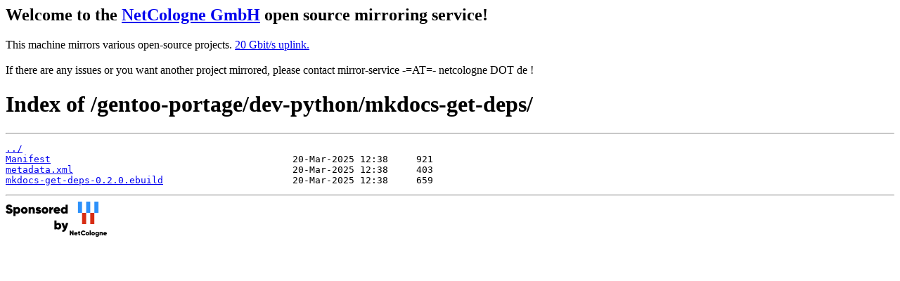

--- FILE ---
content_type: text/html
request_url: https://mirror.netcologne.de/gentoo-portage/dev-python/mkdocs-get-deps/
body_size: 954
content:
<h2>Welcome to the <a href="https://www.netcologne.de/">NetCologne GmbH</a> open source mirroring service!</h2>
<p>
	This machine mirrors various open-source projects.

	<a href="https://mirror.netcologne.de/munin">20 Gbit/s uplink.</a><br>
	<br>
	If there are any issues or you want another project mirrored, please contact
	mirror-service -=AT=- netcologne DOT de ! 
</p>

<html>
<head><title>Index of /gentoo-portage/dev-python/mkdocs-get-deps/</title></head>
<body>
<h1>Index of /gentoo-portage/dev-python/mkdocs-get-deps/</h1><hr><pre><a href="../">../</a>
<a href="Manifest">Manifest</a>                                           20-Mar-2025 12:38     921
<a href="metadata.xml">metadata.xml</a>                                       20-Mar-2025 12:38     403
<a href="mkdocs-get-deps-0.2.0.ebuild">mkdocs-get-deps-0.2.0.ebuild</a>                       20-Mar-2025 12:38     659
</pre><hr></body>
</html>
<a href="https://www.netcologne.de/">
  <img src="/.NC/sponsored.png"></img>
</a> 
